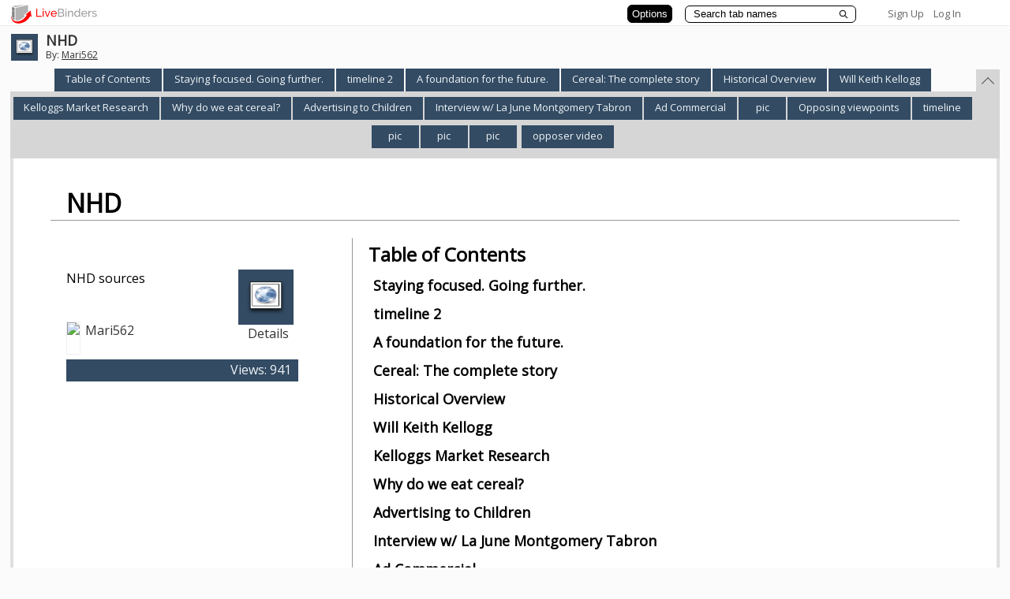

--- FILE ---
content_type: text/plain; charset=utf-8
request_url: https://www.livebinders.com/services/jsonrpc
body_size: 2504
content:
{ "result" : "{\"version\":57,\"thumbnail_url\":\"/images/web.png\",\"defaultBasetabColor\":\"#808080\",\"selectedTab\":1,\"tabs\":[{\"name\":\"Staying focused. Going further.\",\"template\":{\"type\":8,\"media\":[{\"url\":\"http://www.kelloggcompany.com/en_US/our-vision-purpose.html\",\"thumbnail_url\":\"/images/web.png\",\"originating_url\":\"http://www.kelloggcompany.com/en_US/our-vision-purpose.html\",\"idx\":0,\"added\":true,\"author\":\"\",\"id\":9373232,\"notes\":\"\",\"properties\":0,\"description\":\"http://www.kelloggcompany.com/en_US/our-vision-purpose.html\",\"content_type\":\"jmi/webpage\"}],\"framesHTML\":[],\"dimensions\":[]},\"selectedSubtab\":-1,\"id\":\"c5aa66ca-7178-969b-fe19-b86c2ba41fb8\"},{\"name\":\"timeline 2 \",\"template\":{\"type\":8,\"media\":[{\"url\":\"http://faculty.washington.edu/qtaylor/a_us_history/1900_2000_timeline.htm\",\"thumbnail_url\":\"/images/web.png\",\"originating_url\":\"http://faculty.washington.edu/qtaylor/a_us_history/1900_2000_timeline.htm\",\"idx\":0,\"added\":true,\"author\":\"\",\"id\":10284425,\"notes\":\"\",\"properties\":0,\"description\":\"http://faculty.washington.edu/qtaylor/a_us_history/1900_2000_timeline.htm\",\"content_type\":\"jmi/webpage\"}],\"framesHTML\":[],\"dimensions\":[]},\"selectedSubtab\":-1,\"id\":\"081e82f1-7694-1e96-51e6-daaded625d1a\"},{\"name\":\"A foundation for the future.\",\"template\":{\"type\":8,\"media\":[{\"url\":\"http://www.kelloggcompany.com/en_US/our-heritage.html\",\"thumbnail_url\":\"/images/web.png\",\"originating_url\":\"http://www.kelloggcompany.com/en_US/our-heritage.html\",\"idx\":0,\"added\":true,\"author\":\"\",\"id\":9373233,\"notes\":\"\",\"properties\":0,\"description\":\"http://www.kelloggcompany.com/en_US/our-heritage.html\",\"content_type\":\"jmi/webpage\"}],\"framesHTML\":[],\"dimensions\":[]},\"selectedSubtab\":-1,\"id\":\"893326c8-ebbc-47e9-9810-d7d9f31a5ca7\"},{\"name\":\"Cereal: The complete story\",\"template\":{\"type\":8,\"media\":[{\"url\":\"http://www.kelloggcompany.com/en_US/cereal-the-complete-story.html\",\"thumbnail_url\":\"/images/web.png\",\"originating_url\":\"http://www.kelloggcompany.com/en_US/cereal-the-complete-story.html\",\"idx\":0,\"added\":true,\"author\":\"\",\"id\":9373234,\"notes\":\"\",\"properties\":0,\"description\":\"http://www.kelloggcompany.com/en_US/cereal-the-complete-story.html\",\"content_type\":\"jmi/webpage\"}],\"framesHTML\":[],\"dimensions\":[]},\"selectedSubtab\":-1,\"id\":\"81aae258-3e2f-ab06-ae84-1ef6586e52d7\"},{\"name\":\"Historical Overview\",\"template\":{\"type\":8,\"media\":[{\"url\":\"http://www.kellogghistory.com/history.html\",\"thumbnail_url\":\"/images/web.png\",\"originating_url\":\"http://www.kellogghistory.com/history.html\",\"idx\":0,\"added\":true,\"author\":\"\",\"id\":9528930,\"notes\":\"\",\"properties\":0,\"description\":\"http://www.kellogghistory.com/history.html\",\"content_type\":\"jmi/webpage\"}],\"framesHTML\":[],\"dimensions\":[]},\"selectedSubtab\":-1,\"id\":\"9b69cacd-12a0-62fa-59db-e407cf37400c\"},{\"name\":\"Will Keith Kellogg\",\"template\":{\"type\":8,\"media\":[{\"url\":\"http://learningtogive.dev.vudat.msu.edu/papers/paper106.html\",\"thumbnail_url\":\"/images/web.png\",\"originating_url\":\"http://learningtogive.dev.vudat.msu.edu/papers/paper106.html\",\"idx\":0,\"added\":true,\"author\":\"\",\"id\":9572966,\"notes\":\"\",\"properties\":0,\"description\":\"http://learningtogive.dev.vudat.msu.edu/papers/paper106.html\",\"content_type\":\"jmi/webpage\"}],\"framesHTML\":[],\"dimensions\":[]},\"selectedSubtab\":-1,\"id\":\"de8b989d-c2bc-ac96-1773-6b2fcff47bf2\"},{\"name\":\"Kelloggs Market Research\",\"template\":{\"type\":8,\"media\":[{\"url\":\"http://www.academia.edu/5882182/Kelloggs_Market_Research\",\"thumbnail_url\":\"/images/web.png\",\"originating_url\":\"http://www.academia.edu/5882182/Kelloggs_Market_Research\",\"idx\":0,\"added\":true,\"author\":\"\",\"id\":9572995,\"notes\":\"\",\"properties\":0,\"description\":\"http://www.academia.edu/5882182/Kelloggs_Market_Research\",\"content_type\":\"jmi/webpage\"}],\"framesHTML\":[],\"dimensions\":[]},\"selectedSubtab\":-1,\"id\":\"7f87eccb-a3fd-5c14-f89c-5568f7a7c3cc\"},{\"name\":\"Why do we eat cereal?\",\"template\":{\"type\":8,\"media\":[{\"url\":\"http://www.smithsonianmag.com/arts-culture/why-do-we-eat-cereal-for-breakfast-and-other-questions-about-american-meals-answered-1565858/?no-ist\",\"thumbnail_url\":\"/images/web.png\",\"originating_url\":\"http://www.smithsonianmag.com/arts-culture/why-do-we-eat-cereal-for-breakfast-and-other-questions-about-american-meals-answered-1565858/?no-ist\",\"idx\":0,\"added\":true,\"author\":\"\",\"id\":9573799,\"notes\":\"\",\"properties\":0,\"description\":\"http://www.smithsonianmag.com/arts-culture/why-do-we-eat-cereal-for-breakfast-and-other-questions-about-american-meals-answered-1565858/?no-ist\",\"content_type\":\"jmi/webpage\"}],\"framesHTML\":[],\"dimensions\":[]},\"selectedSubtab\":-1,\"id\":\"8beadbb5-739a-bc9e-6de7-c34c96c899d7\"},{\"name\":\"Advertising to Children\",\"template\":{\"type\":8,\"media\":[{\"url\":\"http://news.yale.edu/2012/06/22/cereal-facts-2012-spoonful-progress-bowl-full-unhealthy-marketing-kids\",\"thumbnail_url\":\"/images/web.png\",\"originating_url\":\"http://news.yale.edu/2012/06/22/cereal-facts-2012-spoonful-progress-bowl-full-unhealthy-marketing-kids\",\"idx\":0,\"added\":true,\"author\":\"\",\"id\":9585176,\"notes\":\"\",\"properties\":0,\"description\":\"http://news.yale.edu/2012/06/22/cereal-facts-2012-spoonful-progress-bowl-full-unhealthy-marketing-kids\",\"content_type\":\"jmi/webpage\"}],\"framesHTML\":[],\"dimensions\":[]},\"selectedSubtab\":-1,\"id\":\"bf11127f-e8ed-337c-21fd-c4d1b79ebbb1\"},{\"name\":\"Interview w/ La June Montgomery Tabron\",\"template\":{\"type\":8,\"media\":[{\"url\":\"http://www.forbes.com/sites/rahimkanani/2014/03/15/an-interview-with-la-june-montgomery-tabron-of-the-w-k-kellogg-foundation/\",\"thumbnail_url\":\"/images/web.png\",\"originating_url\":\"http://www.forbes.com/sites/rahimkanani/2014/03/15/an-interview-with-la-june-montgomery-tabron-of-the-w-k-kellogg-foundation/\",\"idx\":0,\"added\":true,\"author\":\"\",\"id\":9596079,\"notes\":\"\",\"properties\":0,\"description\":\"http://www.forbes.com/sites/rahimkanani/2014/03/15/an-interview-with-la-june-montgomery-tabron-of-the-w-k-kellogg-foundation/\",\"content_type\":\"jmi/webpage\"}],\"framesHTML\":[],\"dimensions\":[]},\"selectedSubtab\":-1,\"id\":\"40f0f576-0c5f-def5-2b6a-afc6c999c233\"},{\"name\":\"Ad Commercial\",\"subtabs\":[{\"name\":\"New sub tab\",\"template\":{\"type\":8,\"media\":[{\"idx\":0,\"id\":0,\"content_type\":\"jmi/blank\"}],\"framesHTML\":[],\"dimensions\":[]},\"selectedSubtab\":-1,\"id\":\"ae69ecdd-b950-e79e-eedd-5acc59d17622\"},{\"name\":\"\",\"template\":{\"type\":8,\"media\":[{\"idx\":0,\"id\":0,\"content_type\":\"jmi/blank\"}],\"framesHTML\":[],\"dimensions\":[]},\"selectedSubtab\":-1,\"id\":\"8da72811-9d94-1770-72b8-55e9a611f658\"},{\"name\":\"New sub tab\",\"template\":{\"type\":8,\"media\":[{\"url\":\"/media/frame?myurl=https://www.youtube.com/watch?v=X9yCG13eNEY\",\"thumbnail_url\":\"/images/web.png\",\"originating_url\":\"https://www.youtube.com/watch?v=X9yCG13eNEY\",\"idx\":0,\"added\":true,\"author\":\"\",\"id\":9815927,\"notes\":\"\",\"properties\":1,\"description\":\"/media/frame?myurl=https://www.youtube.com/watch?v=X9yCG13eNEY\",\"content_type\":\"jmi/webpage\"}],\"framesHTML\":[],\"dimensions\":[]},\"selectedSubtab\":-1,\"id\":\"35b620d4-f3e5-df3b-1a7b-8e15f1e58a49\"}],\"template\":{\"type\":8,\"media\":[{\"url\":\"/media/frame?myurl=https://www.youtube.com/watch?v=qON0XCz3_DE\",\"thumbnail_url\":\"/images/web.png\",\"originating_url\":\"https://www.youtube.com/watch?v=qON0XCz3_DE\",\"idx\":0,\"added\":true,\"author\":\"\",\"id\":9815702,\"notes\":\"\",\"properties\":1,\"description\":\"/media/frame?myurl=https://www.youtube.com/watch?v=qON0XCz3_DE\",\"content_type\":\"jmi/webpage\"}],\"framesHTML\":[],\"dimensions\":[]},\"selectedSubtab\":2,\"id\":\"0d51094c-2183-dbec-07b0-90424d7f143a\"},{\"name\":\"pic\",\"template\":{\"type\":8,\"media\":[{\"url\":\"http://www.americanartarchives.com/leyendeceker,jc_studies.htm\",\"thumbnail_url\":\"/images/web.png\",\"originating_url\":\"http://www.americanartarchives.com/leyendeceker,jc_studies.htm\",\"idx\":0,\"added\":true,\"author\":\"\",\"id\":9816071,\"notes\":\"\",\"properties\":0,\"description\":\"http://www.americanartarchives.com/leyendeceker,jc_studies.htm\",\"content_type\":\"jmi/webpage\"}],\"framesHTML\":[],\"dimensions\":[]},\"selectedSubtab\":-1,\"id\":\"9a14b2e6-a7cd-bfbd-b91a-db34981f54c5\"},{\"name\":\"Opposing viewpoints\",\"template\":{\"type\":8,\"media\":[{\"url\":\"http://www.greenamerica.org/programs/responsibleshopper/company.cfm?id=249\",\"thumbnail_url\":\"/images/web.png\",\"originating_url\":\"http://www.greenamerica.org/programs/responsibleshopper/company.cfm?id=249\",\"idx\":0,\"added\":true,\"author\":\"\",\"id\":10027497,\"notes\":\"\",\"properties\":0,\"description\":\"http://www.greenamerica.org/programs/responsibleshopper/company.cfm?id=249\",\"content_type\":\"jmi/webpage\"}],\"framesHTML\":[],\"dimensions\":[]},\"selectedSubtab\":-1,\"id\":\"53719ca7-74b4-0e90-f64a-60b6f78cde0b\"},{\"name\":\"timeline\",\"template\":{\"type\":8,\"media\":[{\"url\":\"http://www.kellogghistory.com/timeline.html\",\"thumbnail_url\":\"/images/web.png\",\"originating_url\":\"http://www.kellogghistory.com/timeline.html\",\"idx\":0,\"added\":true,\"author\":\"\",\"id\":10027511,\"notes\":\"\",\"properties\":0,\"description\":\"http://www.kellogghistory.com/timeline.html\",\"content_type\":\"jmi/webpage\"}],\"framesHTML\":[],\"dimensions\":[]},\"selectedSubtab\":-1,\"id\":\"c664f10e-ac81-301b-9f32-848180b96719\"},{\"name\":\"pic\",\"template\":{\"type\":8,\"media\":[{\"url\":\"http://www.wired.com/2011/03/0307kellogg-corn-flakes/\",\"thumbnail_url\":\"/images/web.png\",\"originating_url\":\"http://www.wired.com/2011/03/0307kellogg-corn-flakes/\",\"idx\":0,\"added\":true,\"author\":\"\",\"id\":10033551,\"notes\":\"\",\"properties\":0,\"description\":\"http://www.wired.com/2011/03/0307kellogg-corn-flakes/\",\"content_type\":\"jmi/webpage\"}],\"framesHTML\":[],\"dimensions\":[]},\"selectedSubtab\":-1,\"id\":\"ecd96685-fb38-22bc-1968-c331cab506e7\"},{\"name\":\"pic \",\"template\":{\"type\":8,\"media\":[{\"url\":\"http://americanwiki.pbworks.com/w/page/31364384/Kellogg's%20Pep%20ad\",\"thumbnail_url\":\"/images/web.png\",\"originating_url\":\"http://americanwiki.pbworks.com/w/page/31364384/Kellogg's%20Pep%20ad\",\"idx\":0,\"added\":true,\"author\":\"\",\"id\":10034135,\"notes\":\"\",\"properties\":0,\"description\":\"http://americanwiki.pbworks.com/w/page/31364384/Kellogg's%20Pep%20ad\",\"content_type\":\"jmi/webpage\"}],\"framesHTML\":[],\"dimensions\":[]},\"selectedSubtab\":-1,\"id\":\"78d7230b-1552-4ee7-d1a1-a3758ff988c9\"},{\"name\":\"pic\",\"template\":{\"type\":8,\"media\":[{\"url\":\"http://americanwiki.pbworks.com/w/page/31364384/Kellogg's%20Pep%20ad\",\"thumbnail_url\":\"/images/web.png\",\"originating_url\":\"http://americanwiki.pbworks.com/w/page/31364384/Kellogg's%20Pep%20ad\",\"idx\":0,\"added\":true,\"author\":\"\",\"id\":10034135,\"notes\":\"\",\"properties\":0,\"description\":\"http://americanwiki.pbworks.com/w/page/31364384/Kellogg's%20Pep%20ad\",\"content_type\":\"jmi/webpage\"}],\"framesHTML\":[],\"dimensions\":[]},\"selectedSubtab\":-1,\"id\":\"889d328c-92f3-d030-0203-cf5b4bc45869\"},{\"name\":\"opposer video\",\"template\":{\"type\":8,\"media\":[{\"url\":\"/media/frame?myurl=https://www.youtube.com/watch?v=zlUt_XMwrl0\",\"thumbnail_url\":\"/images/web.png\",\"originating_url\":\"https://www.youtube.com/watch?v=zlUt_XMwrl0\",\"idx\":0,\"added\":true,\"author\":\"\",\"id\":10045722,\"notes\":\"\",\"properties\":1,\"description\":\"/media/frame?myurl=https://www.youtube.com/watch?v=zlUt_XMwrl0\",\"content_type\":\"jmi/webpage\"}],\"framesHTML\":[],\"dimensions\":[]},\"selectedSubtab\":-1,\"id\":\"4e393970-6944-4ceb-657d-2dbf47bd8a6e\"}],\"tabLayout\":\"top\",\"defaultSubtabColor\":\"#CDCDCD\",\"id\":\"1524148\",\"defaultTabColor\":\"#334B63\"}", "error":"", "id": 1, "jsonrpc": "2.0" }